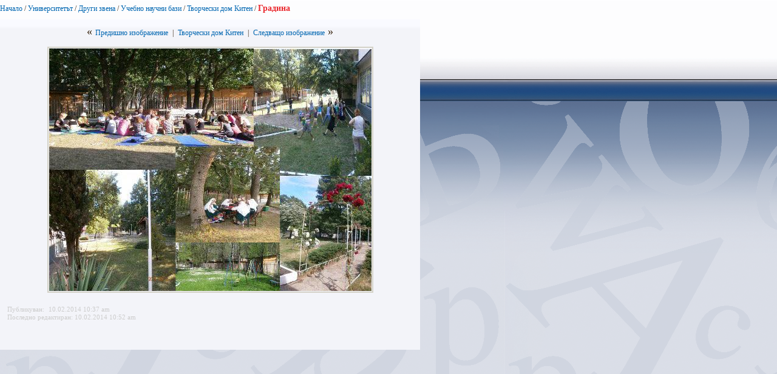

--- FILE ---
content_type: text/html; charset=utf-8
request_url: https://www.uni-sofia.bg/index.php/bul/layout/set/print/layout/set/print/layout/set/print/layout/set/print/layout/set/print/layout/set/print/layout/set/print/layout/set/print/universitet_t/drugi_zvena/uchebno_nauchni_bazi/tvorcheski_dom_kiten/gradina
body_size: 1809
content:


<!DOCTYPE html PUBLIC "-//W3C//DTD XHTML 1.0 Transitional//EN"
    "http://www.w3.org/TR/xhtml1/DTD/xhtml1-transitional.dtd">
<html xmlns="http://www.w3.org/1999/xhtml" xml:lang="bg-BG" lang="bg-BG">

<head>    <script language="JavaScript" type="text/javascript" src="/design/standard/javascript/tools/ezjsselection.js"></script>    <script language="JavaScript" type="text/javascript" src="/extension/ezwebin/design/ezwebin/javascript/insertmedia.js"></script>
    <link rel="stylesheet" type="text/css" href="/extension/ezwebin/design/ezwebin/stylesheets/core.css" />

<style type="text/css">    @import url("/extension/ezmultiupload/design/standard/stylesheets/ezmultiupload.css");    @import url("/extension/ezclasslists/design/standard/stylesheets/classlists.css");</style>
                                              
    <title>Градина / Творчески дом Китен / Учебно научни бази / Други звена / Университетът / Начало - Софийски университет &quot;Св. Климент Охридски&quot;</title>

    
    
    
        <meta http-equiv="Content-Type" content="text/html; charset=utf-8" />

        <meta http-equiv="Content-language" content="bg-BG" />

    
        <meta name="author" content="Софийски Университет Св. Климент Охридски" />

        <meta name="copyright" content="Софийски Университет Св. Климент Охридски" />

        <meta name="description" content="Софийски Университет Св. Климент Охридски" />

        <meta name="keywords" content="университет, софия, климент, охридски" />

    
    <meta name="MSSmartTagsPreventParsing" content="TRUE" />
    <meta name="generator" content="eZ Publish" />
    
<link rel="Home" href="/index.php/bul/layout/set/print/layout/set/print/layout/set/print/layout/set/print/layout/set/print/layout/set/print/layout/set/print/layout/set/print" title="Начална страница Софийски университет "Св. Климент Охридски"" />
<link rel="Index" href="/index.php/bul/layout/set/print/layout/set/print/layout/set/print/layout/set/print/layout/set/print/layout/set/print/layout/set/print/layout/set/print" />
<link rel="Top"  href="/index.php/bul/layout/set/print/layout/set/print/layout/set/print/layout/set/print/layout/set/print/layout/set/print/layout/set/print/layout/set/print" title="Градина / Творчески дом Китен / Учебно научни бази / Други звена / Университетът / Начало - Софийски университет &quot;Св. Климент Охридски&quot;" />
<link rel="Search" href="/index.php/bul/layout/set/print/layout/set/print/layout/set/print/layout/set/print/layout/set/print/layout/set/print/layout/set/print/layout/set/print/content/advancedsearch" title="Търси Софийски университет "Св. Климент Охридски"" />
<link rel="Shortcut icon" href="/extension/ezwebin/design/ezwebin/images/favicon.ico" type="image/x-icon" />
<link rel="icon" href="/extension/ezwebin/design/ezwebin/images/favicon.ico" type="image/x-icon" />
<link rel="Copyright" href="/index.php/bul/layout/set/print/layout/set/print/layout/set/print/layout/set/print/layout/set/print/layout/set/print/layout/set/print/layout/set/print/ezinfo/copyright" />
<link rel="Author" href="/index.php/bul/layout/set/print/layout/set/print/layout/set/print/layout/set/print/layout/set/print/layout/set/print/layout/set/print/layout/set/print/ezinfo/about" />

<style type="text/css">
    @import url(/extension/ezwebin/design/ezwebin/stylesheets/core.css);
    @import url(/design/standard/stylesheets/debug.css);
    @import url(/extension/ezwebin/design/ezwebin/stylesheets/pagelayout.css);
    @import url(/extension/ezwebin/design/ezwebin/stylesheets/content.css);
    @import url(/extension/ezwebin/design/ezwebin/stylesheets/websitetoolbar.css);
        @import url("/extension/ezmultiupload/design/standard/stylesheets/ezmultiupload.css");
        @import url("/extension/ezclasslists/design/standard/stylesheets/classlists.css");
    
        @import url(/extension/ezwebin/design/ezwebin/stylesheets/sIFR-screen.css);

</style>
<link rel="stylesheet" type="text/css" href="/extension/ezwebin/design/ezwebin/stylesheets/print.css" media="print" />
<!-- IE conditional comments; for bug fixes for different IE versions -->
<!--[if IE 5]>     <style type="text/css"> @import url(/extension/ezwebin/design/ezwebin/stylesheets/browsers/ie5.css);    </style> <![endif]-->
<!--[if lte IE 7]> <style type="text/css"> @import url(/extension/ezwebin/design/ezwebin/stylesheets/browsers/ie7lte.css); </style> <![endif]-->
<!--[if IE 6]>     <style type="text/css"> @import url("/extension/ezwebin/design/ezwebin/stylesheets/ie6.css.php");    </style> <![endif]-->
    <script language="javascript" type="text/javascript" src="/design/standard/javascript/tools/ezjsselection.js"></script>    <script language="javascript" type="text/javascript" src="/extension/ezwebin/design/ezwebin/javascript/insertmedia.js"></script>
<!--[if IE 6]>
<script language="javascript" type="text/javascript" src="/extension/ezwebin/design/ezwebin/javascript/DD_belatedPNG_0.0.8a-min.js"></script>
<script>
  DD_belatedPNG.fix('#topmenu');
</script>
<![endif]-->


<script language="javascript" type="text/javascript" src="/extension/ezwebin/design/ezwebin/javascript/swfobject.js"></script>
<script language="javascript" type="text/javascript" src="/extension/ezwebin/design/ezwebin/javascript/sifr.js"></script>
<script language="javascript" type="text/javascript" src="/extension/ezwebin/design/ezwebin/javascript/jquery.pack.js"></script>


</head>

<body style="text-align: left">

  <!-- Path area: END -->
    <div id="pathfront">
    <!-- Path content: START -->
<p>
						<a href="/index.php/bul/layout/set/print/layout/set/print/layout/set/print/layout/set/print/layout/set/print/layout/set/print/layout/set/print/layout/set/print">Начало</a>
					<span>/</span>					<a href="/index.php/bul/layout/set/print/layout/set/print/layout/set/print/layout/set/print/layout/set/print/layout/set/print/layout/set/print/layout/set/print/universitet_t">Университетът</a>
					<span>/</span>					<a href="/index.php/bul/layout/set/print/layout/set/print/layout/set/print/layout/set/print/layout/set/print/layout/set/print/layout/set/print/layout/set/print/universitet_t/drugi_zvena">Други звена</a>
					<span>/</span>					<a href="/index.php/bul/layout/set/print/layout/set/print/layout/set/print/layout/set/print/layout/set/print/layout/set/print/layout/set/print/layout/set/print/universitet_t/drugi_zvena/uchebno_nauchni_bazi">Учебно научни бази</a>
					<span>/</span>					<a href="/index.php/bul/layout/set/print/layout/set/print/layout/set/print/layout/set/print/layout/set/print/layout/set/print/layout/set/print/layout/set/print/universitet_t/drugi_zvena/uchebno_nauchni_bazi/tvorcheski_dom_kiten">Творчески дом Китен</a>
					<span>/</span>					<span class="end">Градина</span>
					</p>
<!-- Path content: END -->  </div>





<div id="main-left">

<div class="content-view-full">
    <div class="class-image">
		
                <div class="content-navigator">
                            <div class="content-navigator-previous">
                    <div class="content-navigator-arrow">&laquo;&nbsp;</div><a href="/index.php/bul/layout/set/print/layout/set/print/layout/set/print/layout/set/print/layout/set/print/layout/set/print/layout/set/print/layout/set/print/universitet_t/drugi_zvena/uchebno_nauchni_bazi/tvorcheski_dom_kiten/vhod_ot_v_treshen_dvor" title="Вход от вътрешен двор">Предишно изображение</a>
                </div>
            
                            <div class="content-navigator-separator">|</div>
            
                            <div class="content-navigator-forum-link"><a href="/index.php/bul/layout/set/print/layout/set/print/layout/set/print/layout/set/print/layout/set/print/layout/set/print/layout/set/print/layout/set/print/universitet_t/drugi_zvena/uchebno_nauchni_bazi/tvorcheski_dom_kiten">Творчески дом Китен</a></div>

                            <div class="content-navigator-separator">|</div>
            
                            <div class="content-navigator-next">
                    <a href="/index.php/bul/layout/set/print/layout/set/print/layout/set/print/layout/set/print/layout/set/print/layout/set/print/layout/set/print/layout/set/print/universitet_t/drugi_zvena/uchebno_nauchni_bazi/tvorcheski_dom_kiten/recepciya" title="Рецепция">Следващо изображение</a><div class="content-navigator-arrow">&nbsp;&raquo;</div>
                </div>
                    </div>
        
        <div class="attribute-image">
            <p>

    
        
    
                                                                                                                                            <img src="/var/ezwebin_site/storage/images/universitet_t/drugi_zvena/uchebno_nauchni_bazi/tvorcheski_dom_kiten/gradina/893787-1-bul-BG/gradina_imagelarge.jpg" width="531" height="400"  style="border: 0px  ;" alt="Градина" title="Градина" />
            
    
    
    </p>
        </div>

        <div class="attribute-caption">
            
        </div>
		
		<div class="attribute-byline">
		<br>
        <p class="date">Публикуван: </p>
        <p class="date">
             10.02.2014 10:37 am
        </p>
<br/> 
<p class="date">Последно редактиран: 10.02.2014 10:52 am</p>        
        <p>&nbsp;</p>
        </div>
		
    </div>
</div>

</div>





<script type="text/javascript">
  window.print();
  window.close();
</script>



</body>
</html>
